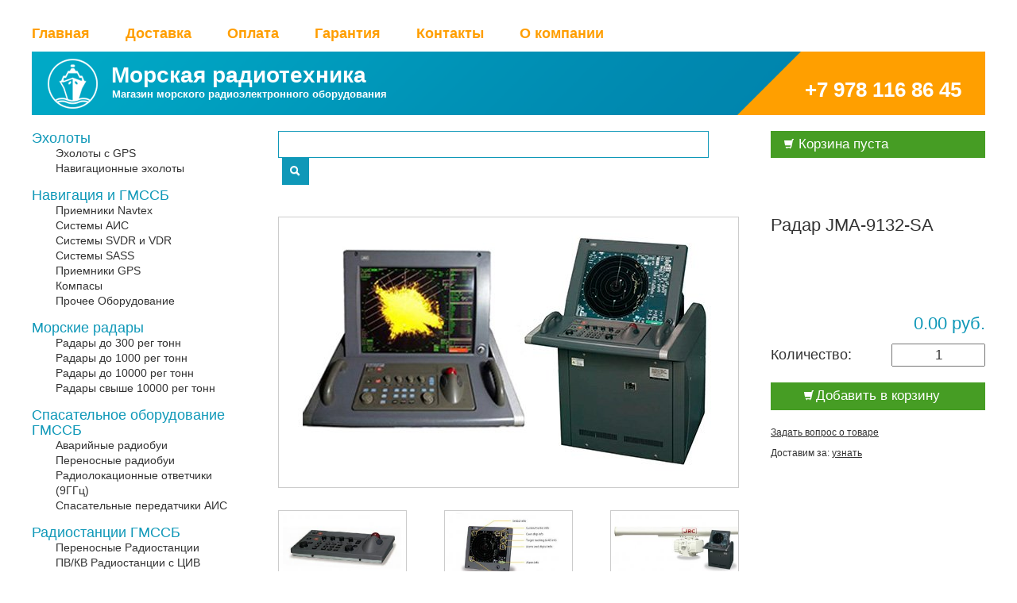

--- FILE ---
content_type: text/html; charset=UTF-8
request_url: http://radiomarine.ru/market/p/pejg93kglw-radar-jma-9132-sa
body_size: 8246
content:
<!DOCTYPE html PUBLIC "-//W3C//DTD XHTML 1.0 Transitional//EN" "http://www.w3.org/TR/xhtml1/DTD/xhtml1-transitional.dtd">
<html xmlns="http://www.w3.org/1999/xhtml" xml:lang="ru-ru" lang="ru-ru">
<head>
	<meta http-equiv="Content-Type" content="text/html; charset=utf-8" />
	<meta name="language" content="ru" />
	<meta name="viewport" content="width=device-width, initial-scale=1.0" />
	<link rel="stylesheet" type="text/css" href="/css/radiomarine.css" />
				
	 <meta name="viewport" content="width=device-width; initial-scale=0.85; maximum-scale=0.85; user-scalable=0;" />
	<meta name="keywords" content="Радар JMA-9132-SA, Радары до 10000 рег тонн, цена, купить, характеристики, стоимость, комплектация, руководство, инструкция" />
<meta name="description" content="JRC JMA-9132-SA это радиолокационная станция, комплектующаяся 23-дюймовым дисплеем и использующая передовые технологии отрасли, благодаря чему, обеспечив..." />
<script type="text/javascript" src="/assets/8c7e9584/jquery.min.js"></script>
<script type="text/javascript" src="/assets/8c7e9584/jui/js/jquery-ui.min.js"></script>
<script type="text/javascript" src="/js/main.js"></script>
<title>Радар JMA-9132-SA - Радары до 10000 рег тонн - Морское оборудование - Морская радиотехника</title>
</head>

<body>

<center>
	<div id="container">
	
	<div class="marketmenu">
		<a href="http://radiomarine.ru" title="Морская радиотехника">Главная</a>
		<a href="/market/delivery" title="Онлайн магазин - морская радиотехника">Доставка</a>
		<a href="/market/payments" title="Онлайн магазин - морская радиотехника">Оплата</a>
		<a href="/market/guarantee" title="Онлайн магазин - морская радиотехника">Гарантия</a>
		<a href="/contacts.html" title="Онлайн магазин - морская радиотехника">Контакты</a>
		<a href="/site/company" title="Морская радиотехника">О компании</a>
	</div>
	
	<div class="marketlogo">
			<div id="logo"><a href="http://radiomarine.ru" title="Морская радиотехника"><img src="http://radiomarine.ru/images/logo.png" alt="Морская радиотехника"></a></div>
			<div class="marketname">Морская радиотехника</div>
			<div class="marketslogan">Магазин морского радиоэлектронного оборудования</div>
			<div class="marketcity"></div>
			<div class="marketphone">+7 978 116 86 45</div>
	</div>


		<div class="market"> 
			<div class="side">	
					      
<div class="marketcats">
		<div class="catblock">
		<a href="/market/c/87rg45y1vl-ekholoty" class="global" title="Эхолоты">Эхолоты</a>
																				 <a href="/market/c/e9q6qvyj8z-ekholoty-s-gps" class="sub" title="Эхолоты с GPS">Эхолоты с GPS</a>										 <a href="/market/c/xklg2lyejq-navigatsionnye-ekholoty" class="sub" title="Навигационные эхолоты">Навигационные эхолоты</a>																																																																																																																																																																																																																																																																																																																																																																																																																																																																																</div>
				<div class="catblock">
		<a href="/market/c/5lzyz960rn-navigatsiya-i-gmssb" class="global" title="Навигация и ГМССБ">Навигация и ГМССБ</a>
																																																		 <a href="/market/c/7org39gz2m-priemniki-navtex" class="sub" title="Приемники Navtex">Приемники Navtex</a>										 <a href="/market/c/1x46j2g92n-sistemy-ais" class="sub" title="Системы АИС">Системы АИС</a>										 <a href="/market/c/xz060o6vno-sistemy-svdr-i-vdr" class="sub" title="Системы SVDR и VDR">Системы SVDR и VDR</a>										 <a href="/market/c/9pngxdywje-sistemy-sass" class="sub" title="Системы SASS">Системы SASS</a>										 <a href="/market/c/5lzyz89y0r-priemniki-gps" class="sub" title="Приемники GPS">Приемники GPS</a>										 <a href="/market/c/9pngx7dywj-kompasy" class="sub" title="Компасы">Компасы</a>																				 <a href="/market/c/j12gewxge7-prochee-oborudovanie" class="sub" title="Прочее Оборудование">Прочее Оборудование</a>																																																																																																																																																																																																																																																																																																																																																																																						</div>
										<div class="catblock">
		<a href="/market/c/j12gexye7w-morskie-radary" class="global" title="Морские радары">Морские радары</a>
																																																																																																																																												 <a href="/market/c/now6l2y45v-radary-do-300-reg-tonn" class="sub" title="Радары до 300 рег тонн">Радары до 300 рег тонн</a>										 <a href="/market/c/9nzy79gdox-radary-do-1000-reg-tonn" class="sub" title="Радары до 1000 рег тонн">Радары до 1000 рег тонн</a>										 <a href="/market/c/74n6mly93o-radary-do-10000-reg-tonn" class="sub" title="Радары до 10000 рег тонн">Радары до 10000 рег тонн</a>										 <a href="/market/c/nw9ykwykeq-radary-svyshe-10000-reg-tonn" class="sub" title="Радары свыше 10000 рег тонн">Радары свыше 10000 рег тонн</a>																																																																																																																																																																																																																																																																																																																																				</div>
						<div class="catblock">
		<a href="/market/c/2mr65og731-spasatelnoe-oborudovanie-gmssb" class="global" title="Спасательное оборудование ГМССБ">Спасательное оборудование ГМССБ</a>
																																																																																																																																																																																														 <a href="/market/c/pq8y8lk62w-avarijnye-radiobui" class="sub" title="Аварийные радиобуи">Аварийные радиобуи</a>										 <a href="/market/c/wv1ynmvg7e-perenosnye-radiobui" class="sub" title="Переносные радиобуи">Переносные радиобуи</a>										 <a href="/market/c/pejg900glw-radiolokatsionnye-otvetchiki-9ggts" class="sub" title="Радиолокационные ответчики (9ГГц)">Радиолокационные ответчики (9ГГц)</a>										 <a href="/market/c/jpz6p32yro-spasatelnye-peredatchiki-ais" class="sub" title="Спасательные передатчики АИС">Спасательные передатчики АИС</a>																																																																																																																																																																																																																																																																																		</div>
						<div class="catblock">
		<a href="/market/c/r2jgr74yvl-radiostantsii-gmssb" class="global" title="Радиостанции ГМССБ">Радиостанции ГМССБ</a>
																																																																																																																																																																																																																																																 <a href="/market/c/r19gw3vy35-perenosnye-radiostantsii" class="sub" title="Переносные Радиостанции">Переносные Радиостанции</a>										 <a href="/market/c/1wxgvweym9-pvkv-radiostantsii-s-tsiv" class="sub" title="ПВ/КВ Радиостанции с ЦИВ">ПВ/КВ Радиостанции с ЦИВ</a>										 <a href="/market/c/n3xy173ykv-ukv-radio-s-tsiv" class="sub" title="УКВ Радио с ЦИВ">УКВ Радио с ЦИВ</a>										 <a href="/market/c/xz060mogvn-radiostantsii-inmarsat" class="sub" title="Радиостанции ИНМАРСАТ">Радиостанции ИНМАРСАТ</a>																																																																																																																																																																																																																																</div>
						<div class="catblock">
		<a href="/market/c/m12yodx6j4-radiostantsii" class="global" title="Радиостанции">Радиостанции</a>
																																																																																																																																																																																																																																																																																																																																																																																																																																																																																																														</div>
		<div class="catblock">
		<a href="/market/c/87rg4q5y1v-litievye-batarejki" class="global" title="Литиевые батарейки">Литиевые батарейки</a>
																																																																																																																																																																																																																																																																																																																																																																																																																																																																																																														</div>
		<div class="catblock">
		<a href="/market/c/xklg23lyej-testovoe-i-servisnoe-oborudovanie-gmssb" class="global" title="Тестовое и сервисное оборудование ГМССБ">Тестовое и сервисное оборудование ГМССБ</a>
																																																																																																																																																																																																																																																																																																																																																																																																																																																																																																														</div>
		<div class="catblock">
		<a href="/market/c/7org319yz2-prochee-oborudovanie" class="global" title="Прочее оборудование">Прочее оборудование</a>
																																																																																																																																																																																																																																																																																																																																 <a href="/market/c/1x46jm2692-sistemy-kdvp" class="sub" title="Системы КДВП">Системы КДВП</a>										 <a href="/market/c/2mr650og73-antenny" class="sub" title="Антенны">Антенны</a>										 <a href="/market/c/pq8y80k62w-aksessuary" class="sub" title="Аксессуары">Аксессуары</a>										 <a href="/market/c/n3xy113ykv-shturmanskoe-oborudovanie" class="sub" title="Штурманское оборудование">Штурманское оборудование</a>																																																																																																																																																</div>
						<div class="catblock">
		<a href="/market/c/now6l12g45-aviatsionnye-radiostantsii" class="global" title="Авиационные радиостанции">Авиационные радиостанции</a>
																																																																																																																																																																																																																																																																																																																																																																																		 <a href="/market/c/nw9yk2wyke-aksessuary-dlya-aviatsionnykh-radiostantsij" class="sub" title="Аксессуары для авиационных радиостанций">Аксессуары для авиационных радиостанций</a>																																																																																																																												</div>
			<div class="catblock">
		<a href="/market/c/9nzy739gdo-avtomobilnye-radiostantsii" class="global" title="Автомобильные радиостанции">Автомобильные радиостанции</a>
																																																																																																																																																																																																																																																																																																																																																																																																						 <a href="/market/c/3x16drxymo-aksessuary" class="sub" title="Аксессуары">Аксессуары</a>																																																																																																								</div>
			<div class="catblock">
		<a href="/market/c/pejg9d0ylw-akkumulyatory" class="global" title="Аккумуляторы">Аккумуляторы</a>
																																																																																																																																																																																																																																																																																																																																																																																																																																																																																																														</div>
		<div class="catblock">
		<a href="/market/c/jpz6p22gro-sistemy-videonablyudeniya" class="global" title="Системы видеонаблюдения">Системы видеонаблюдения</a>
																																																																																																																																																																																																																																																																																																																																																																																																																																																																																																														</div>
		<div class="catblock">
		<a href="/market/c/r19gw1v635-signalnye-sredstva" class="global" title="Сигнальные средства">Сигнальные средства</a>
																																																																																																																																																																																																																																																																																																																																																																																																																																																																																																														</div>
		<div class="catblock">
		<a href="/market/c/1wxgv3e6m9-avarijno-spasatelnye-i-protivopozharnye-sredstva" class="global" title="Аварийно-спасательные и противопожарные средства">Аварийно-спасательные и противопожарные средства</a>
																																																																																																																																																																																																																																																																																																																																																																																																																																																																																																														</div>
		<div class="catblock">
		<a href="/market/c/74n6mqlg93-bloki-pitaniya" class="global" title="Блоки питания">Блоки питания</a>
																																																																																																																																																																																																																																																																																																																																																																																																																																																																																																														</div>
		<div class="catblock">
		<a href="/market/c/e9q6qovgj8-bloki-pitaniya-dlya-arb-i-rlo" class="global" title="Блоки питания для АРБ и РЛО">Блоки питания для АРБ и РЛО</a>
																																																																																																																																																																																																																																																																																																																																																																																																																																																																																																														</div>
		<div class="catblock">
		<a href="/market/c/e9q6q4vyj8-uslugi" class="global" title="Услуги">Услуги</a>
																																																																																																																																																																																																																																																																																																																																																																																																																																																																																						 <a href="/market/c/xklg2jl6ej-poverka-testovogo-i-servisnogo-oborudovaniya-gmssb" class="sub" title="Поверка тестового и сервисного оборудования  ГМССБ  ">Поверка тестового и сервисного оборудования  ГМССБ  </a>										 <a href="/market/c/5lzyzx960r-uslugi-bto-krym-i-krasnodarskij-kraj" class="sub" title="Услуги БТО (Крым и Краснодарский край)">Услуги БТО (Крым и Краснодарский край)</a>														</div>
				<div class="catblock">
		<a href="/market/c/1x46jd2692-aktsii-i-rasprodazha" class="global" title="Акции и распродажа">Акции и распродажа</a>
																																																																																																																																																																																																																																																																																																																																																																																																																																																																																																														</div>
</div>			</div>
		
			<div class="main">
				<div class="content">
					<div class="searchCartBlock">
		<div class="search">
<form action="/market/search" method="post">
<div style="display:none"><input type="hidden" value="94f8c4364700b3427d616a1071aa7252918d94b6" name="YII_CSRF_TOKEN" /></div><input class="searchinput" name="SearchForm[search]" id="SearchForm_search" type="text" maxlength="170" /><input class="searchsubmit" type="submit" name="yt0" value="" /></form></div>
		<div class="cart">Корзина пуста</div>
</div>


<div class="devicepage">
	<div class="devicepagephoto"><img src="/images/devices/mid/19bf8ecdba.jpg"  alt=""></div>
	<div class="devicedetails">
		<div class="devname"><h1>Радар JMA-9132-SA</h1></div>
		<div class="devprice">0.00 руб.</div>
		<div class="quantity"><label>Количество: </label><input id="quantity" value="1" /></div>
		<div class="add"><a href="" id="addtocart" pid=pejg93kglw>Добавить в корзину</a></div>
		<div class="question"><a href="#">Задать вопрос о товаре</a></div>
		<div class="delivery">Доставим за: <a href="#">узнать</a></div>
	</div>
</div>


<div class="devphotogallery">

			<div class="galleryphoto">
			<img src="/images/devices/small/4524aa3bd9.jpg" alt="">
	    </div>
			<div class="galleryphoto">
			<img src="/images/devices/small/82f113f729.jpg" alt="">
	    </div>
			<div class="galleryphoto">
			<img src="/images/devices/small/6f264561a5.jpg" alt="">
	    </div>
	
</div>

<div style="margin:20px 0 20px;">
<div id="tabsDevice">
		    <ul>
		        <li><a href="#ddescription" title="Списки" style="padding: 5px 10px 5px 10px; ">Описание товара</a></li>
		        <li><a href="#dspecification" title="Списки" style="padding: 5px 10px 5px 10px; ">Технические характеристики</a></li>
		        <li><a href="#ddocuments" title="Списки" style="padding: 5px 10px 5px 10px; ">Сертификаты, руководства</a></li>
		        <li><a href="#dvideogallery" title="Списки" style="padding: 5px 10px 5px 10px; ">Видеогалерея</a></li>
		        <li><a href="#dreview" title="Списки" style="padding: 5px 10px 5px 10px; ">Отзывы</a></li>
		    </ul>
<div id="ddescription"><p>JRC JMA-9132-SA это радиолокационная станция, комплектующаяся 23-дюймовым дисплеем и использующая передовые технологии отрасли, благодаря чему, обеспечивает наибольшую надежность, эффективность и простоту эксплуатации. Модель радара JMA-9132-SA возможно купить в двух вариантах исполнения: для настольного размещения (панель) и как отдельное устройство, что позволяет подобрать тип РЛС под судно пользователя. Разницу в цене уточняйте.</p>
<p>На данном устройстве технология ConstaviewTM позволяет фиксировать движение и скорость других судов по длине и направлению их следов, что позволит избежать столкновения и сделать рейс еще более безопасным. Радиолокационные станции JRC JMA-9132-SA оснащены встроенным модулем отслеживания целей (TT, Target Tracking) с поддержкой до 100 целей и интерфейсом АИС.</p>
<p>В моделях серии JMA-9100 используются три высокоскоростных процессора (фирменная технология JRC Tornado&trade;). Все данные, собираемые радаром, обрабатываются за считанные миллисекунды, что обеспечивает их быстрое отображение на 23-дюймовом дисплее. Радар JRC JMA-9132-SA быстро выводит данные на экран, также при смене направления обзора. Кроме того, функция TEF (Target Enhancement FunctionTM) подает изображения целей соответственно размерам. 23-х дюймовый LCD-дисплей с высоким разрешением подает на экране радара JMA-9132-SA картинку более высокого качества, чем предыдущие модели радаров.</p>
<p>Приемник с широким динамическим диапазоном значительно улучшает разделение помех, шума и целей. Радарная система подавляет различные источники нежелательных сигналов, сохраняя качество отображения данных на высоком уровне. Простота в управлении обеспечивается посредством программируемых клавиш, эргономичной клавиатуры со встроенным трекболом и клавишами регулировки.</p>
<p>Радар JRC JMA-9132-SA сертифицирован Российским морским регистром судоходства (РМРС).</p>
<p>&nbsp;</p></div>
<div id="dspecification">
		<p><strong>ОБЩИЕ</strong></p>
<p><label>- Монитор:</label> NJU-84</p>
<p><label>- Частота:</label> S-band</p>
<p><label>- Дисплей:</label> Цветной растровый сканирующий типа PPI</p>
<p><label>- Установочный кабель:</label> H-2695110056 (40 m)</p>
<p><label>- Источник напряжения:</label> AC 110V (AC 100 to 115V) and/or AC 230V (AC 220 to 240V), 50/60Hz, 1&Oslash;</p>
<p><label>- Потребляемая мощность:</label> средняя 400VA max 2000VA</p>
<p><br /><strong>АНТЕННА</strong></p>
<p><label>- Модель:</label> NKE-1130</p>
<p><label>- Длинна:</label> 12ft.</p>
<p><label>- Мощность передачи:</label> 30kW</p>
<p><label>- Частота передачи:</label> 3050MHz &plusmn; 20MHz</p>
<p><label>- Диаграмма направленности:</label> Hor. 1.9&deg;, Ver. 25&deg;</p>
<p><label>- Скорость вращения:</label> 24rpm</p>
<p><label>- Шир. имп. /частота приема:</label> 0.07&mu;s/2250Hz, 0.2&mu;s/2250Hz, 0.3&mu;s/1900Hz, 0.4&mu;s/1400Hz, 0.8&mu;s/750Hz, 1.0&mu;s/650Hz, 1.2&mu;s/510Hz</p>
<p><label>- Дупелексер:</label> округление+диодный ограничитель</p>
<p><label>- Шкала дальности:</label> 0.125/0.25/0.5/0.75/1.5/3/6/12/24/48/96 nm</p>
<p><label>- Мотор:</label> бесщёточный</p>
<p><label>- Настройка:</label> автоматически/вручную</p>
<p><strong>ОКРУЖАЮЩИЕ УСЛОВИЯ</strong></p>
<p><label>- Температура:</label> -25&deg;C +55&deg;C (NTG-3225/NTG-3230:</label> -15&deg;C +55&deg;C)</p>
<p><label>- Относит. влажность:</label> 93% при 40&deg;C</p>
<p><br /><strong>МОНИТОР</strong></p>
<p><label>- Модель (отдельно стоящий):</label> NCD-4990</p>
<p><label>- Модель (панель):</label> NCD-4990T</p>
<p><label>- LCD:</label> 1280 x 1024 точ.</p>
<p><label>- Эффективный диаметр:</label> не менее 320mm</p>
<p><label>- Индикация:</label> На север/По курсу/Вперед</p>
<p><label>- Демо-режим:</label> Дисплей RM с абсолютн. прокладкой, Дисплей RM с относит. прокладкой, дисплей TM</p>
<p><label>- EBL:</label> 2(EBL1/EBL2)(Центр./независ.), 000.0&deg; - 359.9&deg;, Цифровая индикация - 4 знака</p>
<p><label>- VRM:</label> 2 (VRM1/VRM2), 0.000 - 100.0nm, Цифровая индикация - 4 знака</p>
<p><label>- Интервал отображения следа цели:</label> 15сек, 30сек, 1мин, 3мин, 6мин, 15мин, непрерывный</p>
<p><label>- Навигационные маркеры:</label> 20 000 точек</p>
<p><label>- ARPA:</label> 100 целей</p>
<p><label>- Принимаемые цели от AIS:</label> 300 (спящих + активных), 100 (активных)</p>
<p><strong>ОКРУЖАЮЩИЕ УСЛОВИЯ</strong></p>
<p><label>- Температура:</label> -15&deg;C +55&deg;C</p>
<p><label>- Относит. влажность:</label> 93% при 40&deg;C</p>
<p>&nbsp;</p></div>
<div id="ddocuments">
	Документы не найдены; 
</div>
<div id="dvideogallery">Опция временно отключена</div>
<div id="dreview">Опция временно отключена</div>
</div>
</div>

<div style="margin-top:40px;">
<h3>Другие Радары до 10000 рег тонн:</h3>  <div class="devices" style="margin-top:20px;">
							<div class="device">
			<a href="/market/p/74n6mpw693-sudovaya-rls-koden-mdc-2540" title="Судовая РЛС KODEN MDC-2540">
			<div class="devicephoto">
					<img src="/images/devices/small/206f3c7b03.jpg">
					<div class="price">1 231 920 руб.</div>
			</div>
			</a>
				
		<div class="devicename"><a href="/market/p/74n6mpw693-sudovaya-rls-koden-mdc-2540" title="Судовая РЛС KODEN MDC-2540">Судовая РЛС KODEN MDC-2540</a></div>
		<div class="devicdesc">KODEN MDC-2540 - судовая радиолокационная станция(РЛС) мощностью 4 кВт, состоит из 15 дюймового цветного ЖК LCD дисплея, панели управления (клавиатура) и 4-х или 3-х футовой антенны открытого типа. Це ...</div>
		<center><a href="#" class="buy" pid="74n6mpw693">Купить</a></center>
		</div>
				 <div class="spacer"></div>								<div class="device">
			<a href="/market/p/nw9yk8ryke-sudovaya-rls-koden-mdc-2560" title="Судовая РЛС KODEN MDC-2560">
			<div class="devicephoto">
					<img src="/images/devices/small/c210be0aeb.jpg">
					<div class="price">1 121 430 руб.</div>
			</div>
			</a>
				
		<div class="devicename"><a href="/market/p/nw9yk8ryke-sudovaya-rls-koden-mdc-2560" title="Судовая РЛС KODEN MDC-2560">Судовая РЛС KODEN MDC-2560</a></div>
		<div class="devicdesc">KODEN MDC-2540 - судовая радиолокационная станция(РЛС) мощностью 6 кВт, состоит из 15 дюймового цветного ЖК LCD дисплея, панели управления (клавиатура) и 4-х или 6-ти футовой антенны открытого типа. Ц ...</div>
		<center><a href="#" class="buy" pid="nw9yk8ryke">Купить</a></center>
		</div>
				 <div class="spacer"></div>								<div class="device">
			<a href="/market/p/jpz6pv26ro-radar-jma-7122f-6xa" title="Радар JMA-7122F-6XA">
			<div class="devicephoto">
					<img src="/images/devices/small/22c96bc851.jpg">
					<div class="price">0 руб.</div>
			</div>
			</a>
				
		<div class="devicename"><a href="/market/p/jpz6pv26ro-radar-jma-7122f-6xa" title="Радар JMA-7122F-6XA">Радар JMA-7122F-6XA</a></div>
		<div class="devicdesc">Радар JMA-7122-6XA от JRC - это радиолокационная станция, использующая передовые технологии отрасли, благодаря чему, делает большой шаг навстречу надежности, эффективности и легкости использования.&nb ...</div>
		<center><a href="#" class="buy" pid="jpz6pv26ro">Купить</a></center>
		</div>
							
	</div>
</div>
<div class="cartBlock"><div class="cartHeader">Корзина</div>Тут пусто</div>				</div>
			</div>		
		
		</div>



      		<div id="footer">
				<div class="left">
				<a href="" title="НПФ Муссон Марин"><img src="/images/logo.png" alt="НПФ Муссон Марин" style="float:left; padding-right: 20px;"></a>
				<h4>Морская радиотехника</h4>
				<p>ООО Фактория, <br/>г. Санкт-Петербург, проспект Энгельса, 27<br/></p>
				<p>ООО СРЗ, <br/>г. Севастополь, ул. Вакуленчука 29/4а, <br>МТС: +7 978 116 86 45 <br/>Факс: +7 869 259 00 08</p>
<!--LiveInternet counter--><script type="text/javascript"><!--
document.write("<a href='//www.liveinternet.ru/click' "+
"target=_blank><img src='//counter.yadro.ru/hit?t14.12;r"+
escape(document.referrer)+((typeof(screen)=="undefined")?"":
";s"+screen.width+"*"+screen.height+"*"+(screen.colorDepth?
screen.colorDepth:screen.pixelDepth))+";u"+escape(document.URL)+
";"+Math.random()+
"' alt='' title='LiveInternet: показано число просмотров за 24"+
" часа, посетителей за 24 часа и за сегодня' "+
"border='0' width='88' height='31'><\/a>")
//--></script><!--/LiveInternet-->
				</div>
					<div class="devider"></div>
				<div class="center">
					<h4>О компании</h4>
					<p>Группа компаний создана командой радиоинженеров для реализации морских проектов и продажи морского оборудования. Компания имеет опыт работы в области спасательной морской техники с 1999 года, и более чем 20-ти летний опыт работы с морскими аварийными радиобуями (АРБ) Коспас-Сарсат и радиолокационными ответчиками (РЛО). </p>
					<p>Мы ориентированы на внедрение высокотехнологичных решений в отечественное мореходство, повышение эффективности и безопасности эксплуатации водного транспорта РФ.</p>
					<p>В начале 2015 был открыт склад в г. Санкт-Петербург. Кроме того, склад морского спасательного оборудования и сервисная команда для комплексного берегового технического обслуживания работает в черноморском регионе.</p>
				</div>
					<div class="devider"></div>
				<div class="right"><div class="bottommenu"><a href="http://radiomarine.ru" title="Морская радиотехника">Главная</a>
																							<a href="/market/delivery" title="Онлайн магазин - морская радиотехника">Доставка</a>
																							<a href="/market/payments" title="Онлайн магазин - морская радиотехника">Оплата</a>
																							<a href="/market/guarantee" title="Онлайн магазин - морская радиотехника">Гарантия</a>
																							<a href="/contacts.html" title="Онлайн магазин - морская радиотехника">Контакты</a>
												</div>
							<br/>				
							<div class="bottommenu">
								<a href="http://radiomarine.ru/market/c/pq8y8lk62w-avarijnye-radiobui" title="Аварийные радиобуи">Аварийные радиобуи</a>
								<a href="http://radiomarine.ru/market/c/pejg900glw-radiolokatsionnye-otvetchiki-9ggts" title="Радиолокационные ответчики">Радиолокационные ответчики</a>
							</div>	
							
							<br/>				
							<div class="bottommenu">
								<a href="http://radiomarine.ru/market/p/e9q6q4vyj8-avarijnyj-radiobuj-arb-mp-406" title="Аварийный радиобуй MP=406">Аварийные радиобуй MP-406</a>
								<a href="http://radiomarine.ru/market/p/xklg2jl6ej-radiolokatsionnyj-otvetchik-rlo-musson-502" title="Радиолокационный ответчик Муссон-502">Радиолокационный ответчик Муссон-502</a>
							</div>	
															
				</div>
		</div>
        
	</div>
</center>

<div class="data" style="display:none;"> 
	<div class="token" token="94f8c4364700b3427d616a1071aa7252918d94b6"></div>
</div>

<script type="text/javascript">
/*<![CDATA[*/
jQuery(function($) {
jQuery('#tabsDevice').tabs({'collapsible':false});
});
/*]]>*/
</script>
</body>
</html>


--- FILE ---
content_type: text/css
request_url: http://radiomarine.ru/css/radiomarine.css
body_size: 19203
content:
/* SITE COLORS
green:  #469d24
blue: #0f98b8
*/

@font-face {
    font-family: 'Helvetica Neue';
    src: local("Helvetica Neue Light"), local("HelveticaNeue-Light"), url("http://sevradiozavod.ru/fonts/HelveticaNeue-Light.ttf") format("truetype"), url("http://sevrazdiozavod.ru/fonts/HelveticaNeue-Light.woff") format("woff");
    font-weight: 300
}
body, html {margin: 0px; padding:0px; -webkit-text-size-adjust:none;}
img {border:0px;}
body, div, p, input {font-family: "Helvetica Neue", sans-serif; color: #333333; font-size:17px; word-wrap: break-word;
-webkit-line-grid: notes; line-height: 1.4; font-weight: 300;
-webkit-font-smoothing: antialiased;
}

#container {width: 1200px; margin: 30px;}
.content, .history {text-align: left; margin:0px; overflow:hidden;}
.history {margin-top:10px;}
.content h1, .content h2, .content h3, .history h2, .history h3, .maps h2{margin: 20px 0 0px 0; padding: 0px; font-size: 28px; font-weight: 300; color: #0f98b8; line-height: 1;}
.content h3, .history h3, .maps h2 {font-size:22px;}
#content {position: relative; text-align: left;}
h4 {font-weight: 300; color: #0f98b8; margin:0px;}
#footer h4{color:#fff;}
.content .left{float:left; width: 900px; margin-right: 30px;}
.content .right{float:left; width: 270px;}
.rapid_contact {text-align: left; margin-top:10px;}
.rapid_contact.button {text-align: center; cursor:pointer; background:#469d24; color:#fff; border:0px; }

a:link, a:visited {color:#0f98b8;}
a:hover{color:#469d24}
#topmenu {position: absolute; right:25px; top: 20px;}
#topmenu a {color:#fff; text-decoration: none; padding-right:20px; font-size:14px; font-weight: 500;}
#topmenu a:hover {text-decoration: underline;}

.header {width: 1200px; height: 240px; position:relative; overflow: hidden; }
#aviaheader {background: url("../images/aviation_header.jpg") no-repeat;}
#devheader {background: url("../images/developments_header.jpg") no-repeat;}
#marineheader {background: url("../images/maritime_header.jpg") no-repeat;}
#groupheader {background: url("../images/group_header.jpg") no-repeat;}
#serviceheader {background: url("../images/service_header.jpg") no-repeat;}
.header .deptitle {position: absolute; right: 40px; top: 90px; font-size:40px; color:#fff; font-weight: 300; }
.header .group {position: absolute; right: 40px; top: 100px; font-size:36px; color:#fff; font-weight: 300; }
.header .devtext {position: absolute; right: 40px; top: 150px; width:400px; color:#fff; text-align: right; font-size:14px;}
#logo {position: absolute; left: 20px; top: 9px;}

#departments {margin:0px; overflow:hidden; margin-top: 30px; margin-bottom: 30px; text-align: left;}
#departments .devider {display:inline-block; float:left; height: 385px;width:1px; background:#0f98b8; margin: 0 19px 0 20px;}
#departments img:hover {opacity: 0.9}
.department {width:270px; display:inline-block;  float:left;}
.department h2.deptitle, #content .department h2{ font-size:22px; margin:0px; padding:0px; margin-top:14px;  font-weight: 300; }
.department .deptitle a{color: #0f98b8; text-decoration: none;}
.department .deptitle a:hover {color:#469d24;}
.department .depdesc p{ font-size:13px; margin-top: 6px;}

#greenblock {margin:0px; overflow:hidden; background: #469d24; width: 1200px; padding: 20px 0 20px 0; text-align: left; color:#fff; -webkit-text-size-adjust:none; }
#greenblock .left {float:left; width: 560px; padding:0 20px 0 20px; border-right: 1px solid #fff;}
#greenblock .right {float:left; width: 550px; padding:0 20px 0 20px;}
#greenblock h3 {float:left; padding:0px; margin:0 0 10px 0; font-size: 30px; font-weight: 300; color: #fff; line-height:1;}
#greenblock h4, #greenblock h4 a {padding: 0px; margin:15px 0 5px 0; font-size: 18px; font-weight: 300; color: #fff; text-decoration: none;}
#greenblock h4 a:hover {text-decoration:underline;}
#greenblock .all {float:right;  color: #fff; font-size: 12px;}
#greenblock a.all:hover {text-decoration: none;}
#greenblock .date {text-indent: 20px; background: url("../images/date.png") no-repeat; color:#fff; font-size: 12px;}
#greenblock .text {font-family: arial; color: #fff; font-size:14px; padding: 7px 0 2px 0;}
#greenblock .readmore {margin:0px; overflow: hidden;}
#greenblock .readmore a {float:right; font-size: 12px; color:#fff;}
#greenblock .readmore a:hover {text-decoration: none;}

#footer {margin:0px; overflow: hidden; background: #0f98b8; margin:30px 0 30px 0; min-height: 200px; padding: 20px; text-align: left}
#footer div {color: #fff;}
#footer .devider {display:inline-block; float:left; height: 190px;width:1px; background:#fff; margin: 3px 19px 0 20px;}
#footer .left {display:inline-block; float:left; width: 270px;} 
#footer h4 {margin:0px 0 0 0; padding:0px; font-size: 22px; font-weight: 300; line-height: 1;}
#footer .left h4 {margin-top:15px;}
#footer p, #footer li{font-family: arial; color: #fff; font-size:12px; -webkit-text-size-adjust:none; }
#footer ul {margin-top:-5px;} 
#footer .center{display:inline-block; float:left; width: 550px;} 
#footer .right {display:inline-block; float:left; width: 200px;} 
.bottommenu a {font-size: 12px; font-family: arial; display:block; color: #fff; text-decoration: underline;}
.bottommenu a:hover {text-decoration: none;}

.products {width:1200px;margin:30px 0 30px 0; overflow: hidden; height:200px; text-align: center;}
.products .leftarrow, .products .rightarrow {display:inline-block; float:left; width: 30px; height:200px; background:#888888; cursor: pointer;}
.products .rightarrow {float:left;}
.products .leftarrow img, .products .rightarrow img{padding-top:90px;}
.products .leftarrow:hover, .products .rightarrow:hover {background:  #666;}
.products .product {display:inline-block; float:left; position:relative;}
.products .product .title {position: absolute; z-index: 10; top:174px;color: #fff; text-decoration: none; left:0; right:0; margin: 0 auto;}
.products .product .title:hover {text-decoration: underline;}
.products .product img:hover{opacity: 0.9;}
.products .hidden{display:none;}

.maps {text-align:left;}

.searchCartBlock {margin:0px; overflow: hidden;}

.ourdevices {margin:0px; overflow: hidden; margin-top:20px;}
.ourdevices h2, .devices h2, .devices h1 {margin-top:0px; padding-top:0px;}
.devices h2, .devices h1, .devices h3 {margin-bottom: 20px;}
.ourdevice {display: inline-block;  float:left; width: 290px; height:395px; overflow: hidden; margin:20px 13px 0 0;}
.ourdevice img:hover {opacity:0.9;}
.ourdevice h4.name {padding:0px; margin:15px 0px 5px 0; font-weight:300; color:#0f98b8; font-size:22px; line-height: 1;}
.ourdevice a {color:#0f98b8; text-decoration:none;}
.ourdevice a:hover{color:#469d24;}
.ourdevice .description, .ourdevice p, .ourdevice strong{font-size:14px;}

.txt td{border: 1px solid #0f98b8;}
.htbl td{border: 1px solid #0f98b8;}
.htbl {margin-top:20px;}

.my_container {position: relative; text-align: left;}
.my_container a {text-decoration: none;}
.my_container a:hover {text-decoration: underline;}

.my_container h1{margin: 20px 0 20px 0; padding: 0px; font-size: 28px; font-weight: 300; color: #0f98b8; line-height: 1;}
.portlet-content {position: absolute; top: 0px; right: 20px;}
.portlet-title {display: none;}
.portlet-content {list-style: none;}
.portlet-content li {display: inline-block;}
.portlet-content li a {background: #469d24; color: #fff; padding: 5px 7px 5px 7px; border-radius: 5px; } 
.portlet-content li a:hover {background: #FF9E00; text-decoration: none; } 

.row input {}
.buttons input {border:0px; background: #469d24; color: #fff; padding: 5px 7px 5px 7px; border-radius: 5px; cursor: pointer; }
.buttons input:hover {background: #FF9E00; text-decoration: none; } 
.row label {display: inline-block; width: 300px;}


.ui-tabs {margin: 0px;}
.ui-tabs .ui-tabs-nav { border-bottom: 1px solid #D7DAE0; height:30px; margin: 0px 0px 0px; margin-bottom: 0px; padding: 0; }
.ui-tabs .ui-tabs-nav li {list-style: none; float: left; position: relative; top: 1px; margin: 0 .2em 1px 0; border-bottom: 0 !important; padding: 0; white-space: nowrap;  margin-right: 10px; }
.ui-tabs .ui-tabs-nav li a { display:inline-block; font-family: "Helvetica Neue"; font-size: 14px; color: #333; font-weight: 400; float: left; text-decoration: none;}
.ui-tabs .ui-tabs-nav li a:hover {background: #e9e9e9;}
.ui-tabs .ui-tabs-nav li.ui-tabs-selected { margin-bottom: 0; padding-bottom: 0px; }
.ui-tabs .ui-tabs-nav li.ui-tabs-selected a, .ui-tabs .ui-tabs-nav li.ui-state-disabled a, .ui-tabs .ui-tabs-nav li.ui-state-processing a {}
.ui-tabs .ui-tabs-nav li a, .ui-tabs.ui-tabs-collapsible, .ui-tabs-nav li.ui-tabs-selected a { cursor: pointer; }
li.ui-tabs-active {background:#fff;  border: 0px solid #D7DAE0; border-bottom:0px; border-radius: 0px 0px 0 0; background: #e9e9e9 }
.ui-tabs .ui-tabs-panel { display: block; border-width: 0;background: none; }
.ui-tabs .ui-tabs-hide { display: none !important; }
.ui-widget * { outline: none; }

#tabsDevice div {}
#dvideogallery, #dreview, #ddocuments, #dspecification, #ddescription {min-height: 200px; background: #fbfbfb; padding: 10px 10px 10px 20px; font-size: 14px;}
#ddescription {position: relative; padding-top: 10px;}
#ddescription p {margin:0px; padding:0px;  font-size: 14px; margin-bottom: 10px;}
#dspecification p {margin:0px; padding:0px; font-size: 14px; margin-bottom: 6px; list-style: circle;}
#tabsDevice div p label {font-weight: 400;}

/* market */
.marketmenu {text-align: left; margin-bottom: 10px;}
.marketmenu a {font-size: 18px; font-weight: bold; color: #ff9e00; display:inline-block; margin-right:40px; text-decoration: none;}
.marketmenu a:hover {color: #333;}
.marketlogo {position:relative; height: 80px; width: 1200px; background: url("../images/header.png") no-repeat #0f98b8; background-position-x: right; overflow:hidden;}
.marketphone {font-size:26px; color: #fff; position:absolute; right: 30px; top: 30px; font-weight:bold;}
.marketcity {font-size:16px; color: #fff; position:absolute; right: 30px; top: 10px; font-weight:bold;}
.marketname {font-size:28px; color: #fff; position:absolute; left: 100px; top: 10px; font-weight:bold;}
.marketslogan {font-size:13px; color: #fff; position:absolute; left: 101px; top: 45px; font-weight:bold;}

.market {width: 1200px; margin:0px; overflow: hidden; margin-top:20px;}
.market .side {float:left; width:270px; margin-right: 40px;}
.market .main {float: left; width: 890px;}

.marketcats {text-align: left;}
.catblock {margin-bottom: 15px;}
.marketcats a.sub{display:block; color: #333; font-size:14px; margin-left: 30px; text-decoration: none;}
.marketcats a.sub:hover {color:#0f98b8;}
.marketcats a.global {display:block; color:#0f98b8; font-size: 18px;text-decoration: none; line-height: 1.1;}
.marketcats a.global:hover {color:#333;}

.search { width: 580px; float:left; margin:0px; overflow: hidden; margin-right:40px; margin-bottom: 20px;}
.searchinput {width: 518px; height: 30px; border: 1px solid #0f98b8; padding-left:20px; float:left;} 
.searchsubmit {width: 34px; height: 34px; border:0px;  float:left; margin-left: 5px; cursor:pointer; background: url("../images/icons/search.png") no-repeat #0f98b8; background-position: 50% 50%;}
.searchsubmit:hover {background: url("../images/icons/search.png") no-repeat #1fa8c8; background-position: 50% 50%;}
.cart {height: 29px; background: url("../images/icons/basket.png") no-repeat #469d24; color: #fff; float: left; width: 235px; padding-left: 35px; padding-top:5px; background-position: 15px 9px; font-weight: 400;}
.cart span {font-size: 12px; padding-left:25px;}

.info {width: 100%; height: 240px; margin:0px; overflow: hidden; margin-top:20px;}
.marketblock{width: 580px; float:left; margin-right: 40px;}
.marketnews{width:270px; float:left;}
.marketnews h3 {margin-top:0px; padding-top:0px;}
.marketnews p {font-size: 14px;}

.blueline {margin:20px 0 20px; height: 1px; background: #0f98b8; }

.devices {margin:0px; overflow: hidden;height: auto; }
.device { float: left; width: 270px; height: 370px; overflow: hidden; display: inline-block; margin-bottom: 10px; margin-right: 0px; }
.spacer {display: inline-block; float: left;  height: 360px; width: 40px;}

.devicephoto {position:relative; width: 268px; border: 1px solid #cccccc; vertical-align: middle; text-align: center; cursor: pointer;}
.devicephoto img {-moz-transition: all 0.2s ease-out;-o-transition: all 0.2s ease-out; -webkit-transition: all 0.2s ease-out; }
.devicephoto img:hover {-webkit-transform: scale(1.1); -moz-transform: scale(1.1); -o-transform: scale(1.1);}
.devicephoto .price {position:absolute; z-index: 3; top: 90px; left:0px; width: 120px; height: 30px; background: #555; font-weight: 500; color: #fff; padding-top: 10px; font-size: 16px;}
.devicename {font-size: 16px; font-weight: 500; color: #333; margin-top:7px; height: 44px; overflow: hidden;}
.devicename a {color: #333;}
.devicename a:hover{color:#469d24}
.devicdesc{height: 110px; overflow: hidden; font-size: 15px; margin-top: 2px;}
a.buy {display: block; width: 120px; padding-top:5px; height: 30px; color: #fff; background: url("../images/icons/basket.png") no-repeat #469d24; background-position: 15px 9px; margin-top: 10px;}
a.buy:hover {color: #fff;  background: url("../images/icons/basket.png") no-repeat #FF9E00; background-position: 15px 9px;  }

.richtext p {font-size: 12px;}

.devicepage {width: 100%; height: 350px; margin:0px; overflow: hidden; margin-top:20px; }
.devicepagephoto {width: 578px; height: 340px; float:left; margin-right: 40px; border:1px solid #ccc; text-align:center;} 
.devicepagephoto img {position:relative; }
.devicedetails {width:270px; float:left;}
.devicedetails h3,  .devicedetails h1{margin-top:0px; color: #333; font-weight: 400; font-size: 22px;}
.devname {height: 120px;}
.devprice {font-size: 22px; color: #0f98b8; text-align: right; font-weight: 500;}
.quantity {font-weight: 400; font-size: 18px; margin:0px; overflow: hidden; margin-top:10px; }
.quantity label {display:inline-block; margin-top: 2px;}
#quantity {display: inline-block; width: 110px; float: right; text-align: center; font-weight: 500;}
.add {margin-top: 20px;}
.add a {display: block; text-align: center; width: 270px; height: 30px; background: url("../images/icons/basket.png") no-repeat #469d24; background-position: 40px 9px; color: #fff; text-decoration: none; padding-top:5px;}
.add a:hover {background: url("../images/icons/basket.png") no-repeat #FF9E00; background-position: 40px 9px;}
.question {margin-top: 20px;}
.question a, .delivery a{color: #333; font-size: 12px;}
.question a:hover, .delivery a:hover {color: #0f98b8;}
.delivery {margin-top:10px; font-size: 12px;}

.devphotogallery {margin:0px; overflow: hidden; margin-top: 20px;}
.galleryphoto {display: inline-block; width: 160px; height: 94px; border: 1px solid #ccc; text-align: center;  float: left; overflow: hidden; margin-right: 47px;}
.galleryphoto img {width: 160px;}

.cartBlock {display:none; position: absolute; z-index:1000; top:0px; left:0px; width: 248px; padding:10px;  padding-top:4px; border: 1px solid #cccccc; background:#fbfbfb; }
.cartHeader {font-size: 20px; color: #469d24; margin-bottom: 5px;}
.cartProduct {margin:0px; overflow: hidden; margin-bottom: 7px; }
.cartProductTitle {font-size: 14px; width: 188px; float:left; }
.cartProductTitle strong {font-size: 12px; }
.cartPhoto {width: 60px; float: left;}
.cartPhoto img {border:1px solid #ccc; width: 56px; }
.totalCart {font-weight: 400; font-size: 16px;}
.orderCart a {display:block;  width: 250px; padding: 6px  0 6px; color: #fff; background: url("../images/icons/v.png") no-repeat #469d24; background-position: 36px 11px; font-size: 16px; text-decoration: none; text-align: center; font-weight: 400; margin-top: 10px;}
.orderCart a:hover {background:url("../images/icons/v.png") no-repeat #FF9E00;  background-position: 36px 11px;}


.order {margin-top:20px;}
.orderProduct {position: relative; margin:0px; overflow: hidden; border-bottom:1px solid #ccc; margin-bottom: 10px; padding-bottom: 5px;}
.orderPhoto {float: left; width: 67px; }
.orderPhoto img {border:1px solid #ccc; width: 67px; }
.orderProdTitle {position: absolute; top: -3px; left: 78px; font-size: 15px; }
.orderQuantity {position: absolute; top: 18px; left: 78px; font-size: 13px; font-weight: bold;}
.orderQuantity span {margin-left: 7px;}
.orderProdPrice {position: absolute; top: 18px; left: 280px; font-size: 13px; font-weight: bold; }
.orderProdPrice span {margin-left: 7px;}
.orderProdTotal  {position: absolute; top: 18px; left: 510px; font-size: 13px; font-weight: bold; }
.orderProdTotal span {margin-left: 7px;}
.removeProduct {position: absolute; top:3px; right: 20px; font-size: 12px; color: #cccccc; }
.removeProduct a {color: #cccccc; text-decoration: none;}
.removeProduct a:hover {color:#0f98b8;}
.orderTotal {font-size: 20px; color:#0f98b8; margin-top: 10px;}
.orderTotal span {margin-left: 10px;}
.enc {display: inline-block; width: 12px; height: 12px; background: url("../images/icons/right_b.png") no-repeat; background-position: 0px 1px;}
.dec {display: inline-block; width: 12px; height: 12px; background: url("../images/icons/left_b.png") no-repeat; background-position: 0px 1px;}
.decoff {display: inline-block; width: 12px; height: 12px; background: url("../images/icons/left_g.png") no-repeat;cursor:help; background-position: 0px 1px;}

.oft {margin-top: 10px;}
.oft span {display: inline-block; font-size: 14px; font-weight: bold; width: 200px;}
.oft input {width: 190px; border: 1px solid #0f98b8; padding: 2px 10px 2px 10px; font-size: 14px; }
.oft textarea {width: 290px; border: 1px solid #0f98b8; padding: 2px 10px 2px 10px; font-size: 14px; height: 60px; }
.green input {border:0px; background:  #469d24; color: #fff; cursor: pointer; margin-top:15px;}

.icons {margin: 20px 0 20px;}
.icons img {display:block; margin-bottom: 2px; margin-left: 44px;}
.icons a {display: inline-block; color: #333; text-decoration: none; border: 1px solid #ccc; padding: 10px; width: 140px; text-align: center; margin-right: 20px;}
.icons a:hover {color: #0f98b8; opacity: 0.9;}

.pagination {width:100%; text-align: center;}
.pagination a{display: inline-block; border: 1px solid #0f98b8; background: #0f98b8; color: #fff; border-radius: 6px; padding: 3px 7px 3px 7px; text-decoration: none; margin-left: 5px;}
.pagination a:hover {background: #469d24;}
.pagination span {display: inline-block; border: 1px solid #ccc; background: #ccc; color: #fff; border-radius: 6px; padding: 3px 7px 3px 7px; text-decoration: none; margin-left: 5px;}

.docs {margin-bottom: 10px;}
.doc {padding: 4px 0px; font-size: 14px; }
.doc a {font-size: 14px;}
.docsfront {margin: 0px 0px 0px 0px;}
.adddevice {display:block; font-size: 14px; color: #333;}
a.adddevice:link, a.adddevice:visited {color: #333;}
a.adddevice:hover {color: #469d24;}

.removedevice {display:block; font-size: 14px; color: #333;}
a.removedevice:link, a.removedevice:visited {color: #333;}
a.removedevice:hover {color: #CE0000;}

.pager ul li{ display: inline-block;}
.pager .selected a {color: #333; font-weight: bold;}
.pager .page a{padding: 0px 3px 0px 3px; }
.hidden a{color: #cecece;}

.cat_photo {margin:10px 0 20px 0;}
.cat_desc {margin-top: -10px; margin-bottom: 20px;}
/* SITE COLORS
green:  #469d24
blue: #0f98b8
*/

--- FILE ---
content_type: application/javascript
request_url: http://radiomarine.ru/js/main.js
body_size: 9067
content:
		var js = jQuery.noConflict();
    
        js(function() {
		      
		      var big = js(".devicepagephoto > img").attr("src");
		      			         
		      js(".galleryphoto > img").hover(
		         function () {
		         	  js(".devicepagephoto > img").hide();
			         js(".devicepagephoto > img").attr("src", js(this).attr("src").replace("small", "mid"));
			          js(".devicepagephoto > img").fadeIn(300);
		         }, 
		         function () {
		         	 js(".devicepagephoto > img").hide();
			         js(".devicepagephoto > img").attr("src", big);
			          js(".devicepagephoto > img").fadeIn(300);
		         }
		     );
    

      	      js(document).on( "click", ".devsearchsubmit", function() {       
		       	   		 	
		       	   		 	var pid = js(this).attr("pid");
		       	   		 	
		       	   		 	js.ajax({
			     	    	type: "POST",
			     		    url: "/market/cart/deviceSearch",
			     		    async: false, 
			     	        data: "search=" + js(".devsearch").val() +"&pid=" + pid + "&YII_CSRF_TOKEN=" + js(".token").attr("token"),
			     		    success: function(html) { js(".catdevices").html(html); js(".catdevices").fadeIn(500); },	
			     		    error :   function(error) { alert(error.responseText);}   			    	 			     		    	 
			                });    
		       	   		  
      				   	return false;
      			});



	  		    js(document).on( "click", ".removedevice", function() {       
		       	   		 	
		       	   		 	var r = js(this);
		       	   		 	var pid = js(this).attr("pid");
		       	   		 	var rid = js(this).attr("rid");
		       	   		 	js.ajax({
			     	    	type: "POST",
			     		    url: "/market/cart/removeDevice",
			     		    async: false, 
			     	        data: "pid=" + pid + "&rid=" + rid+"&YII_CSRF_TOKEN=" + js(".token").attr("token"),
			     		    success: function(html) { r.remove(); },	
			     		    error :   function(error) { alert(error.responseText);}   			    	 			     		    	 
			                });    
		       	   		  
      				   	return false;
      			});
	  		
	  		
	  			
      	      js(document).on( "click", ".adddevice", function() {       
		       	   		 	
		       	   		 	var pid = js(this).attr("pid");
		       	   		 	var rid = js(this).attr("rid");
		       	   		 	js.ajax({
			     	    	type: "POST",
			     		    url: "/market/cart/addDevice",
			     		    async: false, 
			     	        data: "pid=" + pid + "&rid=" + rid+"&YII_CSRF_TOKEN=" + js(".token").attr("token"),
			     		    success: function(html) { js(".addeddevices").prepend(html); },	
			     		    error :   function(error) { alert(error.responseText);}   			    	 			     		    	 
			                });    
		       	   		  
      				   	return false;
      			});
      			

      	      js(document).on( "click", ".removephoto", function() {       
		       	   		 	
		       	   		 	var doc = js(this);
		       	   		 	var pid = js(this).attr("pid");
		       	   		 	js.ajax({
			     	    	type: "POST",
			     		    url: "/market/cart/removephoto",
			     		    async: false, 
			     	        data: "pid=" + pid + "&dic=" + js(this).attr("docid") +"&YII_CSRF_TOKEN=" + js(".token").attr("token"),
			     		    success: function(html) { doc.parent().remove();},	
			     		    error :   function(error) { alert(error.responseText);}   			    	 			     		    	 
			                });    
		       	   		  
      				   	return false;
      			});

      	      js(document).on( "click", ".removedoc", function() {       
		       	   		 	
		       	   		 	var doc = js(this);
		       	   		 	js.ajax({
			     	    	type: "POST",
			     		    url: "/market/cart/removedoc",
			     		    async: false, 
			     	        data: "dic=" + js(this).attr("docid") +"&YII_CSRF_TOKEN=" + js(".token").attr("token"),
			     		    success: function(html) {doc.parent().remove();},	
			     		    error :   function(error) { alert(error.responseText);}   			    	 			     		    	 
			                });    
		       	   		  
      				   	return false;
      			});
      			
      			
            			
      	       	   js(document).on( "click", ".dec", function() {       
      
		       	   		 var pid = js(this).attr("pid");
		       	   		 var count =js(this).attr("count");
		       	   		 
		       	   		 	js.ajax({
			     	    	type: "POST",
			     		    url: "/market/cart/dec",
			     		    async: false, 
			     	        data: "pid=" + pid + "&count=" + count +"&YII_CSRF_TOKEN=" + js(".token").attr("token"),
			     		    success: function(html) { js("#"+pid).replaceWith(html); updateCartTotal(); },	
			     		    error :   function(error) { alert(error.responseText);}   		    	 			     		    	 
			                });    
		       	   		  
      				   	return false;
      			});
      
            
	       	   js(document).on( "click", ".enc", function() {       
      
		       	   		 var pid = js(this).attr("pid");
		       	   		 var count =js(this).attr("count");
		       	   		 
		       	   		 	js.ajax({
			     	    	type: "POST",
			     		    url: "/market/cart/enc",
			     		    async: false, 
			     	        data: "pid=" + pid + "&count=" + count +"&YII_CSRF_TOKEN=" + js(".token").attr("token"),
			     		    success: function(html) { js("#"+pid).replaceWith(html); updateCartTotal(); },	
			     		    error :   function(error) { alert(error.responseText);}   		    	 			     		    	 
			                });    
		       	   		  
      				   	return false;
      			});
      
      
      
      			function updateCartTotal() {
	      					js.ajax({
			     	    	type: "POST",
			     		    url: "/market/cart/total",
			     		    async: false, 
			     	        data: "YII_CSRF_TOKEN=" + js(".token").attr("token"),
			     		    success: function(html) { js(".orderTotal > span").html(html);  },	
			     		    error :   function(error) { alert(error.responseText);}   		    	 			     		    	 
			                });    
			    }
      
      
      
	       	   js(document).on( "click", ".remove", function() {       
      
		       	   		 var pid = js(this).attr("pid");

		       	   		 	js.ajax({
			     	    	type: "POST",
			     		    url: "/market/cart/remove",
			     		    async: false, 
			     	        data: "pid=" + pid +"&YII_CSRF_TOKEN=" + js(".token").attr("token"),
			     		    success: function(html) { js("#"+pid).fadeOut(400); updateCartTotal(); },	
			     		    error :   function(error) { alert(error.responseText);}   		    	 			     		    	 
			                });    
		       	   		  
      				   	return false;
      			});
      
	    	js('.products .leftarrow, .products .rightarrow').click(function(){

		    		var showed = js('.showed');
		    		var hidden =  js('.hidden');
					    showed.fadeOut(0, function() {
						   hidden.fadeIn(300);
						  });;


					   	js('.showed').attr('class', 'hide');
					   	js('.hidden').attr('class', 'showed');
					   	js('.hide').attr('class', 'hidden');
		    
					   	return false;
	    	});
      
      
      	      js(document).on( "mouseover", ".cart", function() {       
      	      
      	      			var top = js(this).offset().top; 
      	      			var left = js(this).offset().left; 
      	      			
      	      	        js(".cartBlock").css("top", top+34).css("left", left);
      	      	        js(".cartBlock").show();   	      	         
      	      	        return false;
			  });
      	      
      	     js(document).on( "mouseout", ".cart", function() {
		     	js(".cartBlock").hide(); 
		      });
		      
		      js(document).on( "mouseover", ".cartBlock", function() {
		     	js(".cartBlock").show(); 
		      });
		      
		      js(document).on( "mouseout", ".cartBlock", function() {
		     	js(".cartBlock").hide(); 
		      });
      
      
      	  js(document).on( "click", "#addtocart", function(){              				
		      				var pid = js(this).attr("pid");
				 	        js.ajax({
			     	    	type: "POST",
			     		    url: "/market/cart/add",
			     		    async: false, 
			     	        data: "pid=" + pid + "&q="+js("#quantity").val()+"&YII_CSRF_TOKEN=" + js(".token").attr("token"),
			     		    success: function(html) { window.location.replace("/market/cart/order"); },	
			     		    error :   function(error) { alert(error.responseText);}   		    	 			     		    	 
			                });    
			                

	          return false;
			  });
			  
	      js(document).on( "click", ".buy", function(){              				
		      				var pid = js(this).attr("pid");

				 	        js.ajax({
			     	    	type: "POST",
			     		    url: "/market/cart/buy",
			     		    async: false, 
			     	        data: "pid=" + pid +"&YII_CSRF_TOKEN=" + js(".token").attr("token"),
			     		    success: function(html) { window.location.replace("/market/cart/order"); },	
			     		    error :   function(error) { alert(error.responseText);}   		    	 			     		    	 
			                });    
			                

	          return false;
			  });
       
        });


